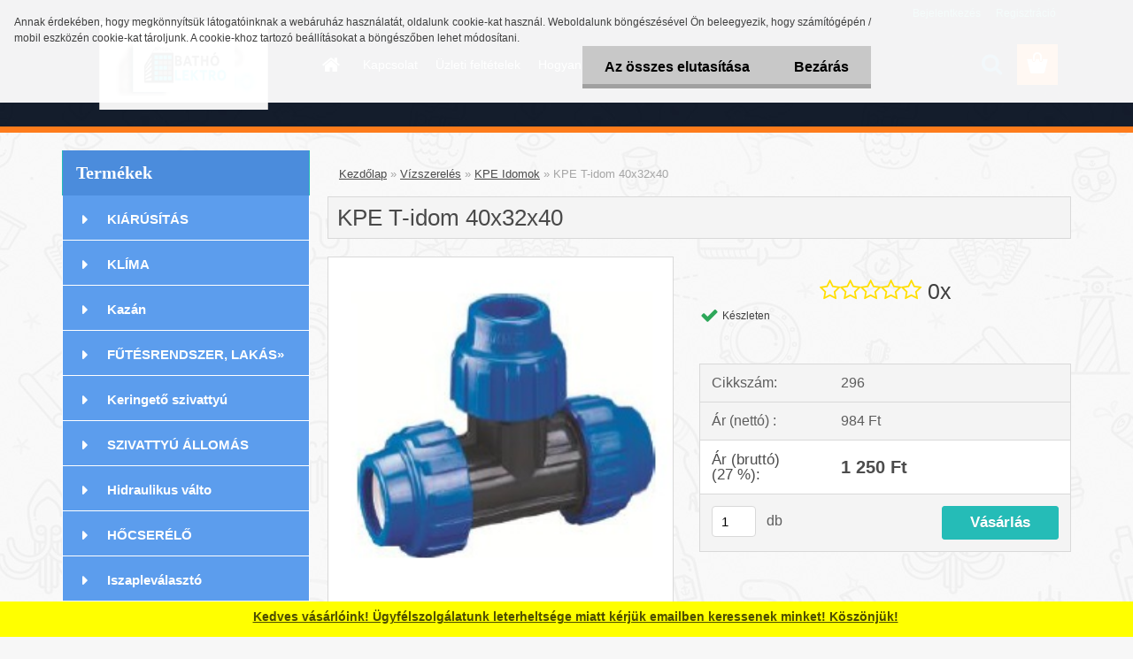

--- FILE ---
content_type: text/html; charset=utf-8
request_url: https://www.be-shop.eu/KPE-T-idom-40x32x40-d548.htm
body_size: 18022
content:

    <!DOCTYPE html>
    <html xmlns:og="http://ogp.me/ns#" xmlns:fb="http://www.facebook.com/2008/fbml" lang="hu" class="tmpl__3rs02">
      <head>
          <script>
              window.cookie_preferences = getCookieSettings('cookie_preferences');
              window.cookie_statistics = getCookieSettings('cookie_statistics');
              window.cookie_marketing = getCookieSettings('cookie_marketing');

              function getCookieSettings(cookie_name) {
                  if (document.cookie.length > 0)
                  {
                      cookie_start = document.cookie.indexOf(cookie_name + "=");
                      if (cookie_start != -1)
                      {
                          cookie_start = cookie_start + cookie_name.length + 1;
                          cookie_end = document.cookie.indexOf(";", cookie_start);
                          if (cookie_end == -1)
                          {
                              cookie_end = document.cookie.length;
                          }
                          return unescape(document.cookie.substring(cookie_start, cookie_end));
                      }
                  }
                  return false;
              }
          </script>
            <script>
      // Create BP element on the window
      window["bp"] = window["bp"] || function () {
        (window["bp"].q = window["bp"].q || []).push(arguments);
      };
      window["bp"].l = 1 * new Date();

      // Insert a script tag on the top of the head to load bp.js
      scriptElement = document.createElement("script");
      firstScript = document.getElementsByTagName("script")[0];
      scriptElement.async = true;
      scriptElement.src = 'https://pixel.barion.com/bp.js';
      firstScript.parentNode.insertBefore(scriptElement, firstScript);

      // Send init event
      bp('init', 'addBarionPixelId', 'BP-fzwUtweMtS-10');
    </script>

    <noscript>
      <img height="1" width="1" style="display:none" alt="Barion Pixel" src="https://pixel.barion.com/a.gif?ba_pixel_id='BP-fzwUtweMtS-10'&ev=contentView&noscript=1">
    </noscript>
            <title>Vízszerelés | KPE T-idom 40x32x40 | Batho Elektro Shop</title>
        <script type="text/javascript">var action_unavailable='action_unavailable';var id_language = 'hu';var id_country_code = 'HU';var language_code = 'hu-HU';var path_request = '/request.php';var type_request = 'POST';var cache_break = "2518"; var enable_console_debug = false; var enable_logging_errors = false;var administration_id_language = 'hu';var administration_id_country_code = 'HU';</script>          <script type="text/javascript" src="//ajax.googleapis.com/ajax/libs/jquery/1.8.3/jquery.min.js"></script>
          <script type="text/javascript" src="//code.jquery.com/ui/1.12.1/jquery-ui.min.js" ></script>
                  <script src="/wa_script/js/jquery.hoverIntent.minified.js?_=2025-01-22-11-52" type="text/javascript"></script>
        <script type="text/javascript" src="/admin/jscripts/jquery.qtip.min.js?_=2025-01-22-11-52"></script>
                  <script src="/wa_script/js/jquery.selectBoxIt.min.js?_=2025-01-22-11-52" type="text/javascript"></script>
                  <script src="/wa_script/js/bs_overlay.js?_=2025-01-22-11-52" type="text/javascript"></script>
        <script src="/wa_script/js/bs_design.js?_=2025-01-22-11-52" type="text/javascript"></script>
        <script src="/admin/jscripts/wa_translation.js?_=2025-01-22-11-52" type="text/javascript"></script>
        <link rel="stylesheet" type="text/css" href="/css/jquery.selectBoxIt.wa_script.css?_=2025-01-22-11-52" media="screen, projection">
        <link rel="stylesheet" type="text/css" href="/css/jquery.qtip.lupa.css?_=2025-01-22-11-52">
        
                  <script src="/wa_script/js/jquery.colorbox-min.js?_=2025-01-22-11-52" type="text/javascript"></script>
          <link rel="stylesheet" type="text/css" href="/css/colorbox.css?_=2025-01-22-11-52">
          <script type="text/javascript">
            jQuery(document).ready(function() {
              (function() {
                function createGalleries(rel) {
                  var regex = new RegExp(rel + "\\[(\\d+)]"),
                      m, group = "g_" + rel, groupN;
                  $("a[rel*=" + rel + "]").each(function() {
                    m = regex.exec(this.getAttribute("rel"));
                    if(m) {
                      groupN = group + m[1];
                    } else {
                      groupN = group;
                    }
                    $(this).colorbox({
                      rel: groupN,
                      slideshow:true,
                       maxWidth: "85%",
                       maxHeight: "85%",
                       returnFocus: false
                    });
                  });
                }
                createGalleries("lytebox");
                createGalleries("lyteshow");
              })();
            });</script>
          <script type="text/javascript">
      function init_products_hovers()
      {
        jQuery(".product").hoverIntent({
          over: function(){
            jQuery(this).find(".icons_width_hack").animate({width: "130px"}, 300, function(){});
          } ,
          out: function(){
            jQuery(this).find(".icons_width_hack").animate({width: "10px"}, 300, function(){});
          },
          interval: 40
        });
      }
      jQuery(document).ready(function(){

        jQuery(".param select, .sorting select").selectBoxIt();

        jQuery(".productFooter").click(function()
        {
          var $product_detail_link = jQuery(this).parent().find("a:first");

          if($product_detail_link.length && $product_detail_link.attr("href"))
          {
            window.location.href = $product_detail_link.attr("href");
          }
        });
        init_products_hovers();
        
        ebar_details_visibility = {};
        ebar_details_visibility["user"] = false;
        ebar_details_visibility["basket"] = false;

        ebar_details_timer = {};
        ebar_details_timer["user"] = setTimeout(function(){},100);
        ebar_details_timer["basket"] = setTimeout(function(){},100);

        function ebar_set_show($caller)
        {
          var $box_name = $($caller).attr("id").split("_")[0];

          ebar_details_visibility["user"] = false;
          ebar_details_visibility["basket"] = false;

          ebar_details_visibility[$box_name] = true;

          resolve_ebar_set_visibility("user");
          resolve_ebar_set_visibility("basket");
        }

        function ebar_set_hide($caller)
        {
          var $box_name = $($caller).attr("id").split("_")[0];

          ebar_details_visibility[$box_name] = false;

          clearTimeout(ebar_details_timer[$box_name]);
          ebar_details_timer[$box_name] = setTimeout(function(){resolve_ebar_set_visibility($box_name);},300);
        }

        function resolve_ebar_set_visibility($box_name)
        {
          if(   ebar_details_visibility[$box_name]
             && jQuery("#"+$box_name+"_detail").is(":hidden"))
          {
            jQuery("#"+$box_name+"_detail").slideDown(300);
          }
          else if(   !ebar_details_visibility[$box_name]
                  && jQuery("#"+$box_name+"_detail").not(":hidden"))
          {
            jQuery("#"+$box_name+"_detail").slideUp(0, function() {
              $(this).css({overflow: ""});
            });
          }
        }

        
        jQuery("#user_icon, #basket_icon").hoverIntent({
          over: function(){
            ebar_set_show(this);
            
          } ,
          out: function(){
            ebar_set_hide(this);
          },
          interval: 40
        });
        
        jQuery("#user_icon").click(function(e)
        {
          if(jQuery(e.target).attr("id") == "user_icon")
          {
            window.location.href = "https://www.be-shop.eu/be-shop/e-login/";
          }
        });

        jQuery("#basket_icon").click(function(e)
        {
          if(jQuery(e.target).attr("id") == "basket_icon")
          {
            window.location.href = "https://www.be-shop.eu/be-shop/e-basket/";
          }
        });
      
      });
    </script>        <meta http-equiv="Content-language" content="hu">
        <meta http-equiv="Content-Type" content="text/html; charset=utf-8">
        <meta name="language" content="Hungary">
        <meta name="keywords" content="fűtéstechnika, fűtéstechnikai alkatrészek, fűtéstechnikai anyagok, KPE T-idom, 40x32x40">
        <meta name="description" content="KPE T-idom 40x32x40">
        <meta name="revisit-after" content="1 Days">
        <meta name="distribution" content="global">
        <meta name="expires" content="never">
                  <meta name="expires" content="never">
                    <link rel="previewimage" href="https://www.be-shop.eu/fotky5407/fotos/_vyr_54824.jpg" />
                    <link rel="canonical" href="https://www.be-shop.eu/KPE-T-idom-40x32x40-d548.htm?tab=description"/>
          <meta property="og:image" content="http://www.be-shop.eu/fotky5407/fotos/_vyr_54824.jpg" />
<meta property="og:image:secure_url" content="https://www.be-shop.eu/fotky5407/fotos/_vyr_54824.jpg" />
<meta property="og:image:type" content="image/jpeg" />
<meta property="og:url" content="http://www.be-shop.eu/be-shop/eshop/18-1-Vizszereles/115-2-KPE-Idomok/5/548-KPE-T-idom-40x32x40" />
<meta property="og:title" content="KPE T-idom 40x32x40" />
<meta property="og:description" content="KPE T-idom 40x32x40" />
<meta property="og:type" content="product" />
<meta property="og:site_name" content="Batho Elektro Shop" />
            <meta name="robots" content="index, follow">
                    <link rel="stylesheet" type="text/css" href="/css/lang_dependent_css/lang_hu.css?_=2025-01-22-11-52" media="screen, projection">
                <link rel='stylesheet' type='text/css' href='/wa_script/js/styles.css?_=2025-01-22-11-52'>
        <script language='javascript' type='text/javascript' src='/wa_script/js/javascripts.js?_=2025-01-22-11-52'></script>
        <script language='javascript' type='text/javascript' src='/wa_script/js/check_tel.js?_=2025-01-22-11-52'></script>
          <script src="/assets/javascripts/buy_button.js?_=2025-01-22-11-52"></script>
            <script type="text/javascript" src="/wa_script/js/bs_user.js?_=2025-01-22-11-52"></script>
        <script type="text/javascript" src="/wa_script/js/bs_fce.js?_=2025-01-22-11-52"></script>
        <script type="text/javascript" src="/wa_script/js/bs_fixed_bar.js?_=2025-01-22-11-52"></script>
        <script type="text/javascript" src="/bohemiasoft/js/bs.js?_=2025-01-22-11-52"></script>
        <script src="/wa_script/js/jquery.number.min.js?_=2025-01-22-11-52" type="text/javascript"></script>
        <script type="text/javascript">
            BS.User.id = 5407;
            BS.User.domain = "be-shop";
            BS.User.is_responsive_layout = true;
            BS.User.max_search_query_length = 50;
            BS.User.max_autocomplete_words_count = 5;

            WA.Translation._autocompleter_ambiguous_query = ' A keresett szó túl gyakori. Kérjük, adjon meg több betűt vagy szót, vagy folytassa a keresést az űrlap elküldésével.';
            WA.Translation._autocompleter_no_results_found = ' Nincs találat a keresett kifejezésre.';
            WA.Translation._error = " Hiba";
            WA.Translation._success = " Siker";
            WA.Translation._warning = " Figyelem";
            WA.Translation._multiples_inc_notify = '<p class="multiples-warning"><strong>Rendelési mennyiség a #inc# többszöröse lehet.</strong><br><small> A rendelési mennyiséget ennek megfelelően növeltük meg.</small></p>';
            WA.Translation._shipping_change_selected = " Módosítás...";
            WA.Translation._shipping_deliver_to_address = "_shipping_deliver_to_address";

            BS.Design.template = {
              name: "3rs02",
              is_selected: function(name) {
                if(Array.isArray(name)) {
                  return name.indexOf(this.name) > -1;
                } else {
                  return name === this.name;
                }
              }
            };
            BS.Design.isLayout3 = true;
            BS.Design.templates = {
              TEMPLATE_ARGON: "argon",TEMPLATE_NEON: "neon",TEMPLATE_CARBON: "carbon",TEMPLATE_XENON: "xenon",TEMPLATE_AURUM: "aurum",TEMPLATE_CUPRUM: "cuprum",TEMPLATE_ERBIUM: "erbium",TEMPLATE_CADMIUM: "cadmium",TEMPLATE_BARIUM: "barium",TEMPLATE_CHROMIUM: "chromium",TEMPLATE_SILICIUM: "silicium",TEMPLATE_IRIDIUM: "iridium",TEMPLATE_INDIUM: "indium",TEMPLATE_OXYGEN: "oxygen",TEMPLATE_HELIUM: "helium",TEMPLATE_FLUOR: "fluor",TEMPLATE_FERRUM: "ferrum",TEMPLATE_TERBIUM: "terbium",TEMPLATE_URANIUM: "uranium",TEMPLATE_ZINCUM: "zincum",TEMPLATE_CERIUM: "cerium",TEMPLATE_KRYPTON: "krypton",TEMPLATE_THORIUM: "thorium",TEMPLATE_ETHERUM: "etherum",TEMPLATE_KRYPTONIT: "kryptonit",TEMPLATE_TITANIUM: "titanium",TEMPLATE_PLATINUM: "platinum"            };
        </script>
                  <script src="/js/progress_button/modernizr.custom.js"></script>
                      <link rel="stylesheet" type="text/css" href="/bower_components/owl.carousel/dist/assets/owl.carousel.min.css" />
            <link rel="stylesheet" type="text/css" href="/bower_components/owl.carousel/dist/assets/owl.theme.default.min.css" />
            <script src="/bower_components/owl.carousel/dist/owl.carousel.min.js"></script>
                    <link rel="stylesheet" type="text/css" href="//static.bohemiasoft.com/jave/style.css?_=2025-01-22-11-52" media="screen">
                    <link rel="stylesheet" type="text/css" href="/css/font-awesome.4.7.0.min.css" media="screen">
          <link rel="stylesheet" type="text/css" href="/sablony/nove/3rs02/3rs02blue/css/product_var3.css?_=2025-01-22-11-52" media="screen">
                    <link rel="stylesheet"
                type="text/css"
                id="tpl-editor-stylesheet"
                href="/sablony/nove/3rs02/3rs02blue/css/colors.css?_=2025-01-22-11-52"
                media="screen">

          <meta name="viewport" content="width=device-width, initial-scale=1.0">
          <link rel="stylesheet" 
                   type="text/css" 
                   href="https://static.bohemiasoft.com/custom-css/argon.css?_1764923345" 
                   media="screen"><style type="text/css">
               <!--#site_logo{
                  width: 275px;
                  height: 100px;
                  background-image: url('/fotky5407/design_setup/images/logo_received_328618461424834.jpeg?cache_time=1562949453');
                  background-repeat: no-repeat;
                  
                }html body .myheader { 
          
          border: black;
          background-repeat: repeat;
          background-position: 0px 0px;
          
        }#page_background{
                  
                  background-repeat: repeat;
                  background-position: 0px 0px;
                  background-color: transparent;
                }.bgLupa{
                  padding: 0;
                  border: none;
                }
      /***font nadpisu***/
      #left-box .title_left_eshop {
          color: #ffffff!important;
      }
      /***pozadi nadpisu***/
      #left-box .title_left_eshop {
          background-color: #4b8cdc!important;
      }
      /***font kategorie***/
      body #page .leftmenu2 ul li a {
                  color: #ffffff!important;
      }
      body #page .leftmenu ul li a {
                  color: #ffffff!important;
      }
      /***pozadi kategorie***/
      body #page .leftmenu2 ul li a {
                  background-color:#5c9ded!important;
      }
      body #page .leftmenu ul li a {
                  background-color:#5c9ded!important;
      }
      /***font kategorie - hover, active***/
      body #page .leftmenu2 ul li a:hover, body #page .leftmenu2 ul li.leftmenuAct a {
                  color:#ffffff !important;
      }
      body #page .leftmenu ul li a:hover, body #page .leftmenu ul li.leftmenuAct a {
                  color:#ffffff !important;
      }
      /***pozadi kategorie - hover, active***/
      body #page .leftmenu2 ul li a:hover, body #page .leftmenu2 ul li.leftmenuAct a {
                  background-color:#0ec1f7!important;
      }
      #left-box .leftmenu > ul > li:hover > a, html #page ul li.leftmenuAct a, #left-box ul li a:hover {
                  background-color:#0ec1f7!important;
      }
      /***before kategorie***/
      #left-box li a::before {
                  color: #ffffff!important; 
        } 
      /***before kategorie - hover, active***/
      .leftmenu li:hover a::before, .leftmenuAct a::before, .leftmenu2 li:hover a::before, .leftmenuAct a::before {
                  color: #ffffff!important; 
        }
      /***ramecek***/
      #left-box ul li a, #left-box .leftmenu > ul > li:hover > a, #left-box .leftmenuAct a, #left-box .leftmenu2 > ul > li:hover > a, #left-box .leftmenuAct a {
          border-color: #ffffff!important;
        }
      /***font podkategorie***/
      body #page .leftmenu2 ul ul li a {
                  color:#5c9ded!important;
        }
      body #page .leftmenu ul ul li a, body #page .leftmenu ul li.leftmenuAct ul li a {
            color:#5c9ded!important;
            border-color:#5c9ded!important;
        }
      /***pozadi podkategorie***/
      body #page .leftmenu2 ul ul li a {
                  background-color:#f8f8f8!important;
      }
      body #page .leftmenu ul ul li a, #left-box .leftmenu ul ul::after, #left-box .leftmenu ul ul, html #page ul ul li.leftmenuAct {
                  background-color:#f8f8f8!important;
      }
      /***font podkategorie - hover, active***/
      body #page .leftmenu2 ul ul li a:hover, body #page .leftmenu2 ul ul li.leftmenu2Act a{
                  color: #00fcf7 !important;
        }
      body #page .leftmenu ul ul li a:hover, body #page .leftmenu ul li.leftmenuAct ul li a:hover{
            color: #00fcf7 !important;
        }
      /***pozadi podkategorie - hover, active***/
      body #page .leftmenu2 ul ul li a:hover, body #page .leftmenu2 ul ul li.leftmenu2Act a{
                  background-color:#00ffeb!important;
        }
      body #page .leftmenu ul ul li a:hover, body #page .leftmenu ul ul li.leftmenuAct a{
                  border-color:#00ffeb!important;
        }
      /***before podkategorie***/
      html #left-box .leftmenu2 ul ul a::before{
                  color: #4b8cdc!important; 
        }
      html #left-box .leftmenu ul ul a::before{
                  color: #4b8cdc!important; 
      }
      /***before podkategorie - hover, active***/
      html #left-box .leftmenu2 ul ul li:hover a::before, html #left-box .leftmenu2 ul ul li.leftmenu2Act a::before{
                  color: #4b8cdc !important; 
        }
      html #left-box .leftmenu ul ul li:hover a::before, html #left-box .leftmenu ul ul li.leftmenuAct a::before{
                  color: #4b8cdc !important; 
        } /***font oddelovace***/
      body #page .leftmenu2 ul li.leftmenuCat, body #page .leftmenu2 ul li.leftmenuCat:hover {
                  color: #4b8cdc!important;
        }
      body #page .leftmenu ul li.leftmenuCat, body #page .leftmenu ul li.leftmenuCat:hover {
                  color: #4b8cdc!important;
        }/***pozadi oddelovace***/
      body #page .leftmenu2 ul li.leftmenuCat, body #page .leftmenu2 ul li.leftmenuCat:hover {
                  background-color:transparent!important;
        }
      body #page .leftmenu ul li.leftmenuCat, body #page .leftmenu ul li.leftmenuCat:hover {
                  background-color:transparent!important;
        }/***ramecek oddelovace***/
      .centerpage_params_filter_areas .ui-slider-range, .category-menu-sep-order-1, .category-menu-sep-order-2, .category-menu-sep-order-3, .category-menu-sep-order-4, .category-menu-sep-order-5, .category-menu-sep-order-6, .category-menu-sep-order-7, .category-menu-sep-order-8, .category-menu-sep-order-9, .category-menu-sep-order-10, .category-menu-sep-order-11, .category-menu-sep-order-12, .category-menu-sep-order-13, .category-menu-sep-order-14, .category-menu-sep-order-15, textarea:hover {
          border-color: #4b8cdc!important;
        }

 :root { 
 }
-->
                </style>          <link rel="stylesheet" type="text/css" href="/fotky5407/design_setup/css/user_defined.css?_=1670315698" media="screen, projection">
                    <script type="text/javascript" src="/admin/jscripts/wa_dialogs.js?_=2025-01-22-11-52"></script>
            <script>
      $(document).ready(function() {
        if (getCookie('show_cookie_message' + '_5407_hu') != 'no') {
          if($('#cookies-agreement').attr('data-location') === '0')
          {
            $('.cookies-wrapper').css("top", "0px");
          }
          else
          {
            $('.cookies-wrapper').css("bottom", "0px");
          }
          $('.cookies-wrapper').show();
        }

        $('#cookies-notify__close').click(function() {
          setCookie('show_cookie_message' + '_5407_hu', 'no');
          $('#cookies-agreement').slideUp();
          $("#masterpage").attr("style", "");
          setCookie('cookie_preferences', 'true');
          setCookie('cookie_statistics', 'true');
          setCookie('cookie_marketing', 'true');
          window.cookie_preferences = true;
          window.cookie_statistics = true;
          window.cookie_marketing = true;
          if(typeof gtag === 'function') {
              gtag('consent', 'update', {
                  'ad_storage': 'granted',
                  'analytics_storage': 'granted',
                  'ad_user_data': 'granted',
                  'ad_personalization': 'granted'
              });
          }
         return false;
        });

        $("#cookies-notify__disagree").click(function(){
            save_preferences();
        });

        $('#cookies-notify__preferences-button-close').click(function(){
            var cookies_notify_preferences = $("#cookies-notify-checkbox__preferences").is(':checked');
            var cookies_notify_statistics = $("#cookies-notify-checkbox__statistics").is(':checked');
            var cookies_notify_marketing = $("#cookies-notify-checkbox__marketing").is(':checked');
            save_preferences(cookies_notify_preferences, cookies_notify_statistics, cookies_notify_marketing);
        });

        function save_preferences(preferences = false, statistics = false, marketing = false)
        {
            setCookie('show_cookie_message' + '_5407_hu', 'no');
            $('#cookies-agreement').slideUp();
            $("#masterpage").attr("style", "");
            setCookie('cookie_preferences', preferences);
            setCookie('cookie_statistics', statistics);
            setCookie('cookie_marketing', marketing);
            window.cookie_preferences = preferences;
            window.cookie_statistics = statistics;
            window.cookie_marketing = marketing;
            if(marketing && typeof gtag === 'function')
            {
                gtag('consent', 'update', {
                    'ad_storage': 'granted'
                });
            }
            if(statistics && typeof gtag === 'function')
            {
                gtag('consent', 'update', {
                    'analytics_storage': 'granted',
                    'ad_user_data': 'granted',
                    'ad_personalization': 'granted',
                });
            }
            if(marketing === false && BS && BS.seznamIdentity) {
                BS.seznamIdentity.clearIdentity();
            }
        }

        /**
         * @param {String} cookie_name
         * @returns {String}
         */
        function getCookie(cookie_name) {
          if (document.cookie.length > 0)
          {
            cookie_start = document.cookie.indexOf(cookie_name + "=");
            if (cookie_start != -1)
            {
              cookie_start = cookie_start + cookie_name.length + 1;
              cookie_end = document.cookie.indexOf(";", cookie_start);
              if (cookie_end == -1)
              {
                cookie_end = document.cookie.length;
              }
              return unescape(document.cookie.substring(cookie_start, cookie_end));
            }
          }
          return "";
        }
        
        /**
         * @param {String} cookie_name
         * @param {String} value
         */
        function setCookie(cookie_name, value) {
          var time = new Date();
          time.setTime(time.getTime() + 365*24*60*60*1000); // + 1 rok
          var expires = "expires="+time.toUTCString();
          document.cookie = cookie_name + "=" + escape(value) + "; " + expires + "; path=/";
        }
      });
    </script>
    <script async src="https://www.googletagmanager.com/gtag/js?id=UA-85787190-1"></script><script>
window.dataLayer = window.dataLayer || [];
function gtag(){dataLayer.push(arguments);}
gtag('js', new Date());
gtag('config', 'UA-85787190-1', { debug_mode: true });
</script>        <script type="text/javascript" src="/wa_script/js/search_autocompleter.js?_=2025-01-22-11-52"></script>
                <link rel="stylesheet" type="text/css" href="/assets/vendor/magnific-popup/magnific-popup.css" />
      <script src="/assets/vendor/magnific-popup/jquery.magnific-popup.js"></script>
      <script type="text/javascript">
        BS.env = {
          decPoint: ",",
          basketFloatEnabled: false        };
      </script>
      <script type="text/javascript" src="/node_modules/select2/dist/js/select2.min.js"></script>
      <script type="text/javascript" src="/node_modules/maximize-select2-height/maximize-select2-height.min.js"></script>
      <script type="text/javascript">
        (function() {
          $.fn.select2.defaults.set("language", {
            noResults: function() {return " Nincs találat."},
            inputTooShort: function(o) {
              var n = o.minimum - o.input.length;
              return "_input_too_short".replace("#N#", n);
            }
          });
          $.fn.select2.defaults.set("width", "100%")
        })();

      </script>
      <link type="text/css" rel="stylesheet" href="/node_modules/select2/dist/css/select2.min.css" />
      <script type="text/javascript" src="/wa_script/js/countdown_timer.js?_=2025-01-22-11-52"></script>
      <script type="text/javascript" src="/wa_script/js/app.js?_=2025-01-22-11-52"></script>
      <script type="text/javascript" src="/node_modules/jquery-validation/dist/jquery.validate.min.js"></script>

      
          </head>
      <body class="lang-hu layout3 not-home page-product-detail page-product-548 basket-empty slider_available template-slider-disabled vat-payer-y alternative-currency-n" >
        <a name="topweb"></a>
            <div id="cookies-agreement" class="cookies-wrapper" data-location="0"
         >
      <div class="cookies-notify-background"></div>
      <div class="cookies-notify" style="display:block!important;">
        <div class="cookies-notify__bar">
          <div class="cookies-notify__bar1">
            <div class="cookies-notify__text"
                                 >
                Annak érdekében, hogy megkönnyítsük látogatóinknak a webáruház használatát, oldalunk cookie-kat használ. Weboldalunk böngészésével Ön beleegyezik, hogy számítógépén / mobil eszközén cookie-kat tároljunk. A cookie-khoz tartozó beállításokat a böngészőben lehet módosítani.            </div>
            <div class="cookies-notify__button">
                <a href="#" id="cookies-notify__disagree" class="secondary-btn"
                   style="color: #000000;
                           background-color: #c8c8c8;
                           opacity: 1"
                >Az összes elutasítása</a>
              <a href="#" id="cookies-notify__close"
                 style="color: #000000;
                        background-color: #c8c8c8;
                        opacity: 1"
                >Bezárás</a>
            </div>
          </div>
                    </div>
      </div>
    </div>
    
  <div id="responsive_layout_large"></div><div id="page">    <script type="text/javascript">
      var responsive_articlemenu_name = ' Menü';
      var responsive_eshopmenu_name = ' Termékek';
    </script>
        <link rel="stylesheet" type="text/css" href="/css/masterslider.css?_=2025-01-22-11-52" media="screen, projection">
    <script type="text/javascript" src="/js/masterslider.min.js"></script>
    <div class="myheader">
                <div class="navigate_bar">
            <div class="logo-wrapper">
            <a id="site_logo" href="//www.be-shop.eu" class="mylogo" aria-label="Logo"></a>
    </div>
                        <!--[if IE 6]>
    <style>
    #main-menu ul ul{visibility:visible;}
    </style>
    <![endif]-->

    
    <div id="topmenu"><!-- TOPMENU -->
            <div id="main-menu" class="">
                 <ul>
            <li class="eshop-menu-home">
              <a href="//www.be-shop.eu" class="top_parent_act" aria-label="Homepage">
                              </a>
            </li>
          </ul>
          
<ul><li class="eshop-menu-2 eshop-menu-order-1 eshop-menu-odd"><a href="/Kapcsolat-a2_0.htm"  class="top_parent">Kapcsolat</a>
</li></ul>
<ul><li class="eshop-menu-3 eshop-menu-order-2 eshop-menu-even"><a href="/Uzleti-feltetelek-a3_0.htm"  class="top_parent">Üzleti feltételek</a> <ul><!--[if lte IE 7]><table><tr><td><![endif]--> <li class="eshop-submenu-3"><a href="/Szallitasi-dijak-a3_3.htm" >Szállítási díjak</a></li><li class="eshop-submenu-2"><a href="/ASZF-a3_2.htm" >ÁSZF</a></li><li class="eshop-submenu-1"><a href="/Adatvedelem-a3_1.htm" >Adatvédelem</a></li> <!--[if lte IE 7]></td></tr></table><![endif]--></ul> 
</li></ul>
<ul><li class="eshop-menu-4 eshop-menu-order-3 eshop-menu-odd"><a href="/Hogyan-vasaroljunk-a4_0.htm"  class="top_parent">Hogyan vásároljunk</a>
</li></ul>
<ul><li class="eshop-menu-5 eshop-menu-order-4 eshop-menu-even"><a href="/Garancia-a5_0.htm"  class="top_parent">Garancia</a>
</li></ul>
<ul><li class="eshop-menu-6 eshop-menu-order-5 eshop-menu-odd"><a href="/Szallitas-a6_0.htm"  class="top_parent">Szállítás</a>
</li></ul>      </div>
    </div><!-- END TOPMENU -->
        <div id="search">
      <form name="search" id="searchForm" action="/search-engine.htm" method="GET" enctype="multipart/form-data">
        <label for="q" class="title_left2"> Hľadanie</label>
        <p>
          <input name="slovo" type="text" class="inputBox" id="q" placeholder=" Kereső kifejezés" maxlength="50">
          
          <input type="hidden" id="source_service" value="www.eshop-gyorsan.hu">
        </p>
        <div class="wrapper_search_submit">
          <input type="submit" class="search_submit" aria-label="search" name="search_submit" value="">
        </div>
        <div id="search_setup_area">
          <input id="hledatjak2" checked="checked" type="radio" name="hledatjak" value="2">
          <label for="hledatjak2">Termékek keresése</label>
          <br />
          <input id="hledatjak1"  type="radio" name="hledatjak" value="1">
          <label for="hledatjak1">Cikkek keresése</label>
                    <script type="text/javascript">
            function resolve_search_mode_visibility()
            {
              if (jQuery('form[name=search] input').is(':focus'))
              {
                if (jQuery('#search_setup_area').is(':hidden'))
                {
                  jQuery('#search_setup_area').slideDown(400);
                }
              }
              else
              {
                if (jQuery('#search_setup_area').not(':hidden'))
                {
                  jQuery('#search_setup_area').slideUp(400);
                }
              }
            }

            $('form[name=search] input').click(function() {
              this.focus();
            });

            jQuery('form[name=search] input')
                .focus(function() {
                  resolve_search_mode_visibility();
                })
                .blur(function() {
                  setTimeout(function() {
                    resolve_search_mode_visibility();
                  }, 1000);
                });

          </script>
                  </div>
      </form>
    </div>
          </div>
          </div>
    <div id="page_background">      <div class="hack-box"><!-- HACK MIN WIDTH FOR IE 5, 5.5, 6  -->
                  <div id="masterpage" ><!-- MASTER PAGE -->
              <div id="header">          </div><!-- END HEADER -->
          
  <div id="ebar" class="" >        <div id="ebar_set">
                <div id="user_icon">

                            <div id="user_detail">
                    <div id="user_arrow_tag"></div>
                    <div id="user_content_tag">
                        <div id="user_content_tag_bg">
                            <a href="/be-shop/e-login/"
                               class="elink user_login_text"
                               >
                               Bejelentkezés                            </a>
                            <a href="/be-shop/e-register/"
                               class="elink user-logout user_register_text"
                               >
                               Regisztráció                            </a>
                        </div>
                    </div>
                </div>
            
        </div>
        
                <div id="basket_icon" >
            <div id="basket_detail">
                <div id="basket_arrow_tag"></div>
                <div id="basket_content_tag">
                    <a id="quantity_tag" href="/be-shop/e-basket" rel="nofollow" class="elink"><span class="quantity_count">0</span></a>
                                    </div>
            </div>
        </div>
                <a id="basket_tag"
           href="be-shop/e-basket"
           rel="nofollow"
           class="elink">
            <span id="basket_tag_left">&nbsp;</span>
            <span id="basket_tag_right">
                0 db            </span>
        </a>
                </div></div>          <div id="aroundpage"><!-- AROUND PAGE -->
            
      <!-- LEFT BOX -->
      <div id="left-box">
              <div class="menu-typ-2" id="left_eshop">
                <p class="title_left_eshop">Termékek</p>
          
        <div id="inleft_eshop">
          <div class="leftmenu">
                <ul class="root-eshop-menu">
              <li class="leftmenuDef category-menu-21 category-menu-order-1 category-menu-odd">
          <a href="/KIARUSITAS-c21_0_1.htm">KIÁRÚSÍTÁS</a>        </li>

                <li class="leftmenuDef category-menu-34 category-menu-order-2 category-menu-even">
          <a href="/KLIMA-c34_0_1.htm">KLÍMA</a>        </li>

                <li class="leftmenuDef category-menu-35 category-menu-order-3 category-menu-odd">
          <a href="/Kazan-c35_0_1.htm">Kazán</a>        </li>

                <li class="sub leftmenuDef category-menu-1 category-menu-order-4 category-menu-even">
          <a href="/FuTESRENDSZER-LAKAS-c1_0_1.htm">FŰTÉSRENDSZER, LAKÁS&#187;      <!--[if IE 7]><!--></a><!--<![endif]-->
      <!--[if lte IE 6]><table><tr><td><![endif]-->
          <ul class="eshop-submenu level-2">
              <li class="leftmenuDef category-submenu-3 masonry_item">
          <a href="/Gazerzekelo-es-riaszto-c1_3_2.htm">Gázérzékelő és riasztó</a>        </li>

                <li class="leftmenuDef category-submenu-106 masonry_item">
          <a href="/Szelepek-c1_106_2.htm">Szelepek</a>        </li>

                <li class="leftmenuDef category-submenu-107 masonry_item">
          <a href="/Nyomascsokkento-c1_107_2.htm">Nyomáscsökkentő</a>        </li>

                <li class="leftmenuDef category-submenu-112 masonry_item">
          <a href="/Turboszett-c1_112_2.htm">Turbószett </a>        </li>

                <li class="leftmenuDef category-submenu-113 masonry_item">
          <a href="/OSZTOSZEKRENY-c1_113_2.htm">OSZTÓSZEKRÉNY</a>        </li>

                <li class="leftmenuDef category-submenu-114 masonry_item">
          <a href="/ICMA-radiator-szelep-c1_114_2.htm">ICMA radiátor szelep</a>        </li>

                <li class="leftmenuDef category-submenu-119 masonry_item">
          <a href="/PUFFERTARTALY-c1_119_2.htm">PUFFERTARTÁLY</a>        </li>

                <li class="leftmenuDef category-submenu-1 masonry_item">
          <a href="/TERMOSZTATOK-c1_1_2.htm">TERMOSZTÁTOK</a>        </li>

                <li class="leftmenuDef category-submenu-84 masonry_item">
          <a href="/Torolkozosz-radiator-tartozek-c1_84_2.htm">Törölközősz. radiátor tartozék</a>        </li>

                <li class="leftmenuDef category-submenu-89 masonry_item">
          <a href="/FuToPATRONOK-c1_89_2.htm">FŰTŐPATRONOK</a>        </li>

                <li class="leftmenuDef category-submenu-101 masonry_item">
          <a href="/Kazanvedo-szelep-c1_101_2.htm">Kazánvédő szelep</a>        </li>

                <li class="leftmenuDef category-submenu-86 masonry_item">
          <a href="/Osztok-es-tartozekai-c1_86_2.htm">Osztók és tartozékai</a>        </li>

                <li class="leftmenuDef category-submenu-87 masonry_item">
          <a href="/Padlofutes-modul-c1_87_2.htm">Padlófűtés modul</a>        </li>

                <li class="leftmenuDef category-submenu-102 masonry_item">
          <a href="/Szigetelt-Csovek-c1_102_2.htm">Szigetelt Csövek</a>        </li>

                <li class="leftmenuDef category-submenu-88 masonry_item">
          <a href="/MOROS-Keveroszelepek-c1_88_2.htm">MOROS / Keverőszelepek</a>        </li>

                <li class="leftmenuDef category-submenu-100 masonry_item">
          <a href="/Vizszurok-c1_100_2.htm">Vízszűrők</a>        </li>

                <li class="leftmenuDef category-submenu-108 masonry_item">
          <a href="/GOLYOSCSAPOK-c1_108_2.htm">GOLYÓSCSAPOK</a>        </li>

            </ul>
      <style>
        #left-box .remove_point a::before
        {
          display: none;
        }
      </style>
          <!--[if lte IE 6]></td></tr></table></a><![endif]-->
      </a>        </li>

                <li class="leftmenuDef category-menu-22 category-menu-order-5 category-menu-odd">
          <a href="/Keringeto-szivattyu-c22_0_1.htm">Keringető szivattyú</a>        </li>

                <li class="leftmenuDef category-menu-30 category-menu-order-6 category-menu-even">
          <a href="/SZIVATTYU-ALLOMAS-c30_0_1.htm">SZIVATTYÚ ÁLLOMÁS</a>        </li>

                <li class="leftmenuDef category-menu-17 category-menu-order-7 category-menu-odd">
          <a href="/Hidraulikus-valto-c17_0_1.htm">Hidraulikus válto</a>        </li>

                <li class="leftmenuDef category-menu-26 category-menu-order-8 category-menu-even">
          <a href="/HoCSERELo-c26_0_1.htm">HŐCSERÉLŐ</a>        </li>

                <li class="leftmenuDef category-menu-16 category-menu-order-9 category-menu-odd">
          <a href="/Iszaplevalaszto-c16_0_1.htm">Iszapleválasztó</a>        </li>

                <li class="leftmenuDef category-menu-23 category-menu-order-10 category-menu-even">
          <a href="/Eurokonuszos-csatlakozo-c23_0_1.htm">Eurokónuszos csatlakozó</a>        </li>

                <li class="sub leftmenuDef category-menu-24 category-menu-order-11 category-menu-odd">
          <a href="/KTM-Kulcsos-idomok-c24_0_1.htm">KTM Kulcsos idomok&#187;      <!--[if IE 7]><!--></a><!--<![endif]-->
      <!--[if lte IE 6]><table><tr><td><![endif]-->
          <ul class="eshop-submenu level-2">
              <li class="leftmenuDef category-submenu-126 masonry_item">
          <a href="/KTM-csatlakozo-16mm-c24_126_2.htm">KTM csatlakozó 16mm</a>        </li>

                <li class="leftmenuDef category-submenu-130 masonry_item">
          <a href="/KTM-csatlakozo-18mm-c24_130_2.htm">KTM csatlakozó 18mm</a>        </li>

                <li class="leftmenuDef category-submenu-127 masonry_item">
          <a href="/KTM-csatlakozo-20mm-c24_127_2.htm">KTM csatlakozó 20mm</a>        </li>

                <li class="leftmenuDef category-submenu-128 masonry_item">
          <a href="/KTM-csatlakozo-26mm-c24_128_2.htm">KTM csatlakozó 26mm</a>        </li>

                <li class="leftmenuDef category-submenu-129 masonry_item">
          <a href="/KTM-csatlakozo-32mm-c24_129_2.htm">KTM csatlakozó 32mm</a>        </li>

                <li class="leftmenuDef category-submenu-131 masonry_item">
          <a href="/KTM-T-Idom-c24_131_2.htm">KTM  T - Idom</a>        </li>

            </ul>
      <style>
        #left-box .remove_point a::before
        {
          display: none;
        }
      </style>
          <!--[if lte IE 6]></td></tr></table></a><![endif]-->
      </a>        </li>

                <li class="sub leftmenuDef category-menu-25 category-menu-order-12 category-menu-even">
          <a href="/Hoffer-Press-TH-s-Idomok-c25_0_1.htm">Hoffer Press TH-s Idomok&#187;      <!--[if IE 7]><!--></a><!--<![endif]-->
      <!--[if lte IE 6]><table><tr><td><![endif]-->
          <ul class="eshop-submenu level-2">
              <li class="leftmenuDef category-submenu-122 masonry_item">
          <a href="/Hoffer-Press-Idom-16mm-c25_122_2.htm">Hoffer Press Idom 16mm</a>        </li>

                <li class="leftmenuDef category-submenu-123 masonry_item">
          <a href="/Hoffer-Press-Idom-20mm-c25_123_2.htm">Hoffer Press Idom 20mm</a>        </li>

                <li class="leftmenuDef category-submenu-124 masonry_item">
          <a href="/Hoffer-Press-Idom-26mm-c25_124_2.htm">Hoffer Press Idom 26mm</a>        </li>

                <li class="leftmenuDef category-submenu-125 masonry_item">
          <a href="/Hoffer-Press-T-Idom-c25_125_2.htm">Hoffer Press T- Idom </a>        </li>

            </ul>
      <style>
        #left-box .remove_point a::before
        {
          display: none;
        }
      </style>
          <!--[if lte IE 6]></td></tr></table></a><![endif]-->
      </a>        </li>

                <li class="leftmenuDef category-menu-27 category-menu-order-13 category-menu-odd">
          <a href="/Pex-Al-Pex-5-retegu-cso-c27_0_1.htm">Pex-Al-Pex 5 rétegű cső</a>        </li>

                <li class="leftmenuDef category-menu-28 category-menu-order-14 category-menu-even">
          <a href="/Aramlasmeros-Oszto-c28_0_1.htm">Áramlásmérős Osztó</a>        </li>

                <li class="leftmenuDef category-menu-29 category-menu-order-15 category-menu-odd">
          <a href="/BRH-OSZTO-GYUJTo-Rozsdamentes-c29_0_1.htm">BRH OSZTÓ-GYÜJTŐ Rozsdamentes</a>        </li>

                <li class="leftmenuDef category-menu-19 category-menu-order-16 category-menu-even">
          <a href="/Homero-nyomasmero-orak-c19_0_1.htm">Hőmérő, nyomásmérő órák</a>        </li>

                <li class="leftmenuDef category-menu-14 category-menu-order-17 category-menu-odd">
          <a href="/Wc-ulokek-zsanerok-c14_0_1.htm">Wc ülőkék,zsanérok</a>        </li>

                <li class="sub leftmenuDef category-menu-18 category-menu-order-18 category-menu-even selected-category">
          <a href="/Vizszereles-c18_0_1.htm">Vízszerelés&#187;      <!--[if IE 7]><!--></a><!--<![endif]-->
      <!--[if lte IE 6]><table><tr><td><![endif]-->
          <ul class="eshop-submenu level-2">
              <li class="leftmenuDef category-submenu-103 masonry_item">
          <a href="/Vizszerelesi-Anyagok-c18_103_2.htm">Vízszerelési Anyagok</a>        </li>

                <li class="leftmenuDef category-submenu-104 masonry_item">
          <a href="/Vizszerelesi-Szerszamok-c18_104_2.htm">Vízszerelési Szerszámok</a>        </li>

                <li class="leftmenuDef category-submenu-115 selected-category masonry_item">
          <a href="/KPE-Idomok-c18_115_2.htm">KPE Idomok</a>        </li>

                <li class="leftmenuDef category-submenu-116 masonry_item">
          <a href="/Visszacsapo-Labszelep-c18_116_2.htm">Visszacsapó / Lábszelep</a>        </li>

                <li class="leftmenuDef category-submenu-117 masonry_item">
          <a href="/Menetes-rez-idomok-c18_117_2.htm">Menetes réz idomok</a>        </li>

            </ul>
      <style>
        #left-box .remove_point a::before
        {
          display: none;
        }
      </style>
          <!--[if lte IE 6]></td></tr></table></a><![endif]-->
      </a>        </li>

                <li class="sub leftmenuDef category-menu-5 category-menu-order-19 category-menu-odd">
          <a href="/Bojler-alkatresz-c5_0_1.htm">Bojler alkatrész&#187;      <!--[if IE 7]><!--></a><!--<![endif]-->
      <!--[if lte IE 6]><table><tr><td><![endif]-->
          <ul class="eshop-submenu level-2">
              <li class="sub leftmenuDef category-submenu-36 masonry_item">
          <a href="/Hajdu-c5_36_2.htm">Hajdú&#187;      <!--[if IE 7]><!--></a><!--<![endif]-->
      <!--[if lte IE 6]><table><tr><td><![endif]-->
          <ul class="eshop-submenu level-3">
              <li class="leftmenuDef category-submenu-39">
          <a href="/Alaplap-c5_39_3.htm">Alaplap</a>        </li>

                <li class="leftmenuDef category-submenu-38">
          <a href="/Anod-c5_38_3.htm">Anód</a>        </li>

                <li class="leftmenuDef category-submenu-83">
          <a href="/Egyeb-alkatreszek-c5_83_3.htm">Egyéb alkatrészek</a>        </li>

                <li class="leftmenuDef category-submenu-82">
          <a href="/Futobetet-c5_82_3.htm">Fűtőbetét</a>        </li>

                <li class="leftmenuDef category-submenu-41">
          <a href="/Hofokszabalyozo-hokorlatozo-c5_41_3.htm">Hőfokszabályozó, hőkorlátozó</a>        </li>

                <li class="leftmenuDef category-submenu-43">
          <a href="/Tomites-c5_43_3.htm">Tömítés</a>        </li>

            </ul>
      <style>
        #left-box .remove_point a::before
        {
          display: none;
        }
      </style>
          <!--[if lte IE 6]></td></tr></table></a><![endif]-->
      </a>        </li>

                <li class="sub leftmenuDef category-submenu-37 masonry_item">
          <a href="/Kulfoldi-c5_37_2.htm">Külföldi&#187;      <!--[if IE 7]><!--></a><!--<![endif]-->
      <!--[if lte IE 6]><table><tr><td><![endif]-->
          <ul class="eshop-submenu level-3">
              <li class="leftmenuDef category-submenu-44">
          <a href="/Alaplap-c5_44_3.htm">Alaplap</a>        </li>

                <li class="leftmenuDef category-submenu-45">
          <a href="/Anod-c5_45_3.htm">Anód</a>        </li>

                <li class="leftmenuDef category-submenu-49">
          <a href="/Biztonsagi-szelep-c5_49_3.htm">Biztonsági szelep</a>        </li>

                <li class="leftmenuDef category-submenu-46">
          <a href="/Futobetet-c5_46_3.htm">Fűtőbetét</a>        </li>

                <li class="leftmenuDef category-submenu-47">
          <a href="/Hofokszabalyozo-hokorlatozo-c5_47_3.htm">Hőfokszabályozó, hőkorlátozó</a>        </li>

                <li class="leftmenuDef category-submenu-50">
          <a href="/Tomites-c5_50_3.htm">Tömítés</a>        </li>

            </ul>
      <style>
        #left-box .remove_point a::before
        {
          display: none;
        }
      </style>
          <!--[if lte IE 6]></td></tr></table></a><![endif]-->
      </a>        </li>

            </ul>
      <style>
        #left-box .remove_point a::before
        {
          display: none;
        }
      </style>
          <!--[if lte IE 6]></td></tr></table></a><![endif]-->
      </a>        </li>

                <li class="sub leftmenuDef category-menu-15 category-menu-order-20 category-menu-even">
          <a href="/Haztartasi-gep-alkatreszek-c15_0_1.htm">Háztartási gép alkatrészek&#187;      <!--[if IE 7]><!--></a><!--<![endif]-->
      <!--[if lte IE 6]><table><tr><td><![endif]-->
          <ul class="eshop-submenu level-2">
              <li class="sub leftmenuDef category-submenu-93 masonry_item">
          <a href="/Mosogep-c15_93_2.htm">Mosógép&#187;      <!--[if IE 7]><!--></a><!--<![endif]-->
      <!--[if lte IE 6]><table><tr><td><![endif]-->
          <ul class="eshop-submenu level-3">
              <li class="leftmenuDef category-submenu-96">
          <a href="/Urito-szivattyu-c15_96_3.htm">Ürítő szivattyú</a>        </li>

                <li class="leftmenuDef category-submenu-97">
          <a href="/Futobetet-c15_97_3.htm">Fűtőbetét</a>        </li>

                <li class="leftmenuDef category-submenu-105">
          <a href="/Egyeb-alkatresz-c15_105_3.htm">Egyéb alkatrész</a>        </li>

                <li class="leftmenuDef category-submenu-121">
          <a href="/Bordasszij-c15_121_3.htm">Bordásszíj</a>        </li>

            </ul>
      <style>
        #left-box .remove_point a::before
        {
          display: none;
        }
      </style>
          <!--[if lte IE 6]></td></tr></table></a><![endif]-->
      </a>        </li>

                <li class="leftmenuDef category-submenu-94 masonry_item">
          <a href="/Mosogatogep-c15_94_2.htm">Mosogatógép</a>        </li>

                <li class="leftmenuDef category-submenu-95 masonry_item">
          <a href="/Tuzhely-c15_95_2.htm">Tűzhely</a>        </li>

                <li class="leftmenuDef category-submenu-98 masonry_item">
          <a href="/Takaritogep-porszivo-motorok-c15_98_2.htm">Takarítógép, porszívó motorok</a>        </li>

                <li class="leftmenuDef category-submenu-110 masonry_item">
          <a href="/Kavegep-Italautomat-szivattyu-c15_110_2.htm">Kávégép, Italautomat szivattyu</a>        </li>

                <li class="leftmenuDef category-submenu-120 masonry_item">
          <a href="/Szaritogep-c15_120_2.htm">Szárítógép</a>        </li>

            </ul>
      <style>
        #left-box .remove_point a::before
        {
          display: none;
        }
      </style>
          <!--[if lte IE 6]></td></tr></table></a><![endif]-->
      </a>        </li>

                <li class="sub leftmenuDef category-menu-11 category-menu-order-21 category-menu-odd">
          <a href="/Funyiro-alaktresz-c11_0_1.htm">Fűnyíró alaktrész&#187;      <!--[if IE 7]><!--></a><!--<![endif]-->
      <!--[if lte IE 6]><table><tr><td><![endif]-->
          <ul class="eshop-submenu level-2">
              <li class="leftmenuDef category-submenu-73 masonry_item">
          <a href="/Beranto-c11_73_2.htm">Berántó</a>        </li>

                <li class="leftmenuDef category-submenu-68 masonry_item">
          <a href="/Kapcsolo-c11_68_2.htm">Kapcsoló</a>        </li>

                <li class="leftmenuDef category-submenu-69 masonry_item">
          <a href="/Kerek-c11_69_2.htm">Kerék</a>        </li>

                <li class="leftmenuDef category-submenu-71 masonry_item">
          <a href="/Kes-c11_71_2.htm">Kés</a>        </li>

                <li class="leftmenuDef category-submenu-70 masonry_item">
          <a href="/Kestarto-c11_70_2.htm">Késtartó</a>        </li>

            </ul>
      <style>
        #left-box .remove_point a::before
        {
          display: none;
        }
      </style>
          <!--[if lte IE 6]></td></tr></table></a><![endif]-->
      </a>        </li>

                <li class="sub leftmenuDef category-menu-8 category-menu-order-22 category-menu-even">
          <a href="/Kondenzator-c8_0_1.htm">Kondenzátor&#187;      <!--[if IE 7]><!--></a><!--<![endif]-->
      <!--[if lte IE 6]><table><tr><td><![endif]-->
          <ul class="eshop-submenu level-2">
              <li class="leftmenuDef category-submenu-55 masonry_item">
          <a href="/Indito-kondenzator-c8_55_2.htm">Indító kondenzátor</a>        </li>

                <li class="leftmenuDef category-submenu-90 masonry_item">
          <a href="/Uzemi-kondenzator-sarus-c8_90_2.htm">Üzemi kondenzátor sarus</a>        </li>

                <li class="leftmenuDef category-submenu-56 masonry_item">
          <a href="/Uzemi-vezetekes-c8_56_2.htm">Üzemi vezetékes</a>        </li>

            </ul>
      <style>
        #left-box .remove_point a::before
        {
          display: none;
        }
      </style>
          <!--[if lte IE 6]></td></tr></table></a><![endif]-->
      </a>        </li>

                <li class="sub leftmenuDef category-menu-7 category-menu-order-23 category-menu-odd">
          <a href="/Szerszamgep-alaktresz-c7_0_1.htm">Szerszámgép alaktrész&#187;      <!--[if IE 7]><!--></a><!--<![endif]-->
      <!--[if lte IE 6]><table><tr><td><![endif]-->
          <ul class="eshop-submenu level-2">
              <li class="leftmenuDef category-submenu-52 masonry_item">
          <a href="/Kapcsolo-c7_52_2.htm">Kapcsoló</a>        </li>

                <li class="leftmenuDef category-submenu-53 masonry_item">
          <a href="/Kabel-c7_53_2.htm">Kábel</a>        </li>

                <li class="leftmenuDef category-submenu-54 masonry_item">
          <a href="/Szenkefe-c7_54_2.htm">Szénkefe</a>        </li>

                <li class="leftmenuDef category-submenu-99 masonry_item">
          <a href="/Egyeb-szerszamgep-alkatresz-c7_99_2.htm">Egyéb szerszámgép alkatrész</a>        </li>

                <li class="leftmenuDef category-submenu-111 masonry_item">
          <a href="/Bronzkefe-c7_111_2.htm">Bronzkefe</a>        </li>

                <li class="leftmenuDef category-submenu-132 masonry_item">
          <a href="/Vagokorong-c7_132_2.htm">Vágókorong</a>        </li>

            </ul>
      <style>
        #left-box .remove_point a::before
        {
          display: none;
        }
      </style>
          <!--[if lte IE 6]></td></tr></table></a><![endif]-->
      </a>        </li>

                <li class="leftmenuDef category-menu-20 category-menu-order-24 category-menu-even">
          <a href="/Szivattyu-c20_0_1.htm">Szivattyú</a>        </li>

                <li class="sub leftmenuDef category-menu-2 category-menu-order-25 category-menu-odd">
          <a href="/Szivattyu-alkatresz-tartozek-c2_0_1.htm">Szivattyú alkatrész, tartozék&#187;      <!--[if IE 7]><!--></a><!--<![endif]-->
      <!--[if lte IE 6]><table><tr><td><![endif]-->
          <ul class="eshop-submenu level-2">
              <li class="leftmenuDef category-submenu-5 masonry_item">
          <a href="/Press-Controll-c2_5_2.htm">Press Controll</a>        </li>

                <li class="leftmenuDef category-submenu-6 masonry_item">
          <a href="/Tengely-tomites-c2_6_2.htm">Tengely tömítés</a>        </li>

                <li class="leftmenuDef category-submenu-4 masonry_item">
          <a href="/Nyomaskapcsolo-c2_4_2.htm">Nyomáskapcsoló</a>        </li>

                <li class="leftmenuDef category-submenu-7 masonry_item">
          <a href="/Egyeb-alkatresz-c2_7_2.htm">Egyéb alkatrész</a>        </li>

            </ul>
      <style>
        #left-box .remove_point a::before
        {
          display: none;
        }
      </style>
          <!--[if lte IE 6]></td></tr></table></a><![endif]-->
      </a>        </li>

                <li class="leftmenuDef category-menu-31 category-menu-order-26 category-menu-even">
          <a href="/CSAPAGY-c31_0_1.htm">CSAPÁGY</a>        </li>

                <li class="leftmenuDef category-menu-32 category-menu-order-27 category-menu-odd">
          <a href="/Villanymotor-alkatresz-c32_0_1.htm">Villanymotor alkatrész</a>        </li>

                <li class="leftmenuDef category-menu-33 category-menu-order-28 category-menu-even">
          <a href="/SZODASBALLON-HuTo-c33_0_1.htm">SZÓDÁSBALLON HŰTŐ</a>        </li>

            </ul>
      <style>
        #left-box .remove_point a::before
        {
          display: none;
        }
      </style>
              </div>
        </div>

        
        <div id="footleft1">
                  </div>

            </div>
          <div id="left3">
      <div id="inleft3_top"></div>
      <div id="inleft3">
        <pre><a class="external free" href="https://www.barion.com/hu/" rel="nofollow"></a></pre>              </div>
      <div id="inleft3_foot"></div>
    </div>
          </div><!-- END LEFT BOX -->
            <div id="right-box"><!-- RIGHT BOX2 -->
              </div><!-- END RIGHT BOX -->
      

            <hr class="hide">
                        <div id="centerpage2"><!-- CENTER PAGE -->
              <div id="incenterpage2"><!-- in the center -->
                <script type="text/javascript">
  var product_information = {
    id: '548',
    name: 'KPE T-idom 40x32x40',
    brand: '',
    price: '1250',
    category: 'KPE Idomok',
    is_variant: false,
    variant_id: 0  };
</script>
        <div id="fb-root"></div>
    <script>(function(d, s, id) {
            var js, fjs = d.getElementsByTagName(s)[0];
            if (d.getElementById(id)) return;
            js = d.createElement(s); js.id = id;
            js.src = "//connect.facebook.net/ hu_HU/all.js#xfbml=1&appId=";
            fjs.parentNode.insertBefore(js, fjs);
        }(document, 'script', 'facebook-jssdk'));</script>
      <script type="application/ld+json">
      {
        "@context": "http://schema.org",
        "@type": "Product",
                "name": "KPE T-idom 40x32x40",
        "description": "",
                "image": "https://www.be-shop.eu/fotky5407/fotos/_vyr_54824.jpg",
                "gtin13": "",
        "mpn": "",
        "sku": "296",
        "brand": "",

        "offers": {
            "@type": "Offer",
            "availability": "https://schema.org/InStock",
            "price": "1250",
"priceCurrency": "HUF",
"priceValidUntil": "2036-01-24",
            "url": "https://www.be-shop.eu/KPE-T-idom-40x32x40-d548.htm"
        }
      }
</script>
              <script type="application/ld+json">
{
    "@context": "http://schema.org",
    "@type": "BreadcrumbList",
    "itemListElement": [
    {
        "@type": "ListItem",
        "position": 1,
        "item": {
            "@id": "https://www.be-shop.eu",
            "name": "Home"
            }
    },     {
        "@type": "ListItem",
        "position": 2,
        "item": {
            "@id": "https://www.be-shop.eu/Vizszereles-c18_0_1.htm",
            "name": "Vízszerelés"
        }
        },
     {
        "@type": "ListItem",
        "position": 3,
        "item": {
            "@id": "https://www.be-shop.eu/KPE-Idomok-c18_115_2.htm",
            "name": "KPE Idomok"
        }
        },
    {
        "@type": "ListItem",
        "position": 4,
        "item": {
            "@id": "https://www.be-shop.eu/KPE-T-idom-40x32x40-d548.htm",
            "name": "KPE T-idom 40x32x40"
    }
    }
]}
</script>
          <script type="text/javascript" src="/wa_script/js/bs_variants.js?date=2462013"></script>
  <script type="text/javascript" src="/wa_script/js/rating_system.js"></script>
  <script type="text/javascript">
    <!--
    $(document).ready(function () {
      BS.Variants.register_events();
      BS.Variants.id_product = 548;
    });

    function ShowImage2(name, width, height, domen) {
      window.open("/wa_script/image2.php?soub=" + name + "&domena=" + domen, "", "toolbar=no,scrollbars=yes,location=no,status=no,width=" + width + ",height=" + height + ",resizable=1,screenX=20,screenY=20");
    }
    ;
    // --></script>
  <script type="text/javascript">
    <!--
    function Kontrola() {
      if (document.theForm.autor.value == "") {
        document.theForm.autor.focus();
        BS.ui.popMessage.alert("Adja meg a nevét!");
        return false;
      }
      if (document.theForm.email.value == "") {
        document.theForm.email.focus();
        BS.ui.popMessage.alert("Adja meg az e-mail címét!");
        return false;
      }
      if (document.theForm.titulek.value == "") {
        document.theForm.titulek.focus();
        BS.ui.popMessage.alert("Adjon címet a hozzászólásnak!");
        return false;
      }
      if (document.theForm.prispevek.value == "") {
        document.theForm.prispevek.focus();
        BS.ui.popMessage.alert("Írja meg a hozzászólás szövegét!");
        return false;
      }
      if (document.theForm.captcha.value == "") {
        document.theForm.captcha.focus();
        BS.ui.popMessage.alert("Írja be a biztonsági kódot");
        return false;
      }
      if (jQuery("#captcha_image").length > 0 && jQuery("#captcha_input").val() == "") {
        jQuery("#captcha_input").focus();
        BS.ui.popMessage.alert("Írja be a captcha szövegét!");
        return false;
      }

      }

      -->
    </script>
          <script type="text/javascript" src="/wa_script/js/detail.js?date=2022-06-01"></script>
          <script type="text/javascript">
      product_price = "1250";
    product_price_non_ceil =   "1250.000";
    currency = "Ft";
    currency_position = "1";
    tax_subscriber = "a";
    ceny_jak = "0";
    desetiny = "0";
    dph = "27";
    currency_second = "";
    currency_second_rate = "0";
    lang = "";    </script>
          <script>
          related_click = false;
          $(document).ready(function () {
              $(".buy_btn").on("click", function(){
                    related_click = true;
              });

              $("#buy_btn, #buy_prg").on("click", function () {
                  var variant_selected_reload = false;
                  var url = window.location.href;
                  if (url.indexOf('?variant=not_selected') > -1)
                  {
                      url = window.location.href;
                  }
                  else
                  {
                      url = window.location.href + "?variant=not_selected";
                  }
                  if ($("#1SelectBoxIt").length !== undefined)
                  {
                      var x = $("#1SelectBoxIt").attr("aria-activedescendant");
                      if (x == 0)
                      {
                          variant_selected_reload = true;
                          document.cookie = "variantOne=unselected;path=/";
                      }
                      else
                      {
                          var id_ciselnik = $("#1SelectBoxItOptions #" + x).attr("data-val");
                          document.cookie = "variantOne=" + id_ciselnik + ";path=/";
                      }
                  }
                  else if ($("#1SelectBoxItText").length !== undefined)
                  {
                      var x = $("#1SelectBoxItText").attr("data-val");
                      if (x == 0)
                      {
                          variant_selected_reload = true;
                          document.cookie = "variantOne=unselected;path=/";
                      }
                      else
                      {
                          var id_ciselnik = $("#1SelectBoxItOptions #" + x).attr("data-val");
                          document.cookie = "variantOne=" + id_ciselnik + ";path=/";
                      }
                  }
                  if ($("#2SelectBoxIt").length !== undefined)
                  {
                      var x = $("#2SelectBoxIt").attr("aria-activedescendant");
                      if (x == 0)
                      {
                          variant_selected_reload = true;
                          document.cookie = "variantTwo=unselected;path=/";
                      }
                      else
                      {
                          var id_ciselnik = $("#2SelectBoxItOptions #" + x).attr("data-val");
                          document.cookie = "variantTwo=" + id_ciselnik + ";path=/";
                      }
                  }
                  else if ($("#2SelectBoxItText").length !== undefined)
                  {
                      var x = $("#2SelectBoxItText").attr("data-val");
                      if (x == 0)
                      {
                          variant_selected_reload = true;
                          document.cookie = "variantTwo=unselected;path=/";
                      }
                      else
                      {
                          var id_ciselnik = $("#2SelectBoxItOptions #" + x).attr("data-val");
                          document.cookie = "variantTwo=" + id_ciselnik + ";path=/";
                      }
                  }
                  if ($("#3SelectBoxIt").length !== undefined)
                  {
                      var x = $("#3SelectBoxIt").attr("aria-activedescendant");
                      if (x == 0)
                      {
                          variant_selected_reload = true;
                          document.cookie = "variantThree=unselected;path=/";
                      }
                      else
                      {
                          var id_ciselnik = $("#3SelectBoxItOptions #" + x).attr("data-val");
                          document.cookie = "variantThree=" + id_ciselnik + ";path=/";
                      }
                  }
                  else if ($("#3SelectBoxItText").length !== undefined)
                  {
                      var x = $("#3SelectBoxItText").attr("data-val");
                      if (x == 0)
                      {
                          variant_selected_reload = true;
                          document.cookie = "variantThree=unselected;path=/";
                      }
                      else
                      {
                          var id_ciselnik = $("#3SelectBoxItOptions #" + x).attr("data-val");
                          document.cookie = "variantThree=" + id_ciselnik + ";path=/";
                      }
                  }
                  if(variant_selected_reload == true)
                  {
                      jQuery("input[name=variant_selected]").remove();
                      window.location.replace(url);
                      return false;
                  }
              });
          });
      </script>
          <div id="wherei"><!-- wherei -->
            <p>
        <a href="/">Kezdőlap</a>
        <span class="arrow">&#187;</span>
                           <a href="/Vizszereles-c18_0_1.htm">Vízszerelés</a>
                           <span class="arrow">&#187;</span>
                           <a href="/KPE-Idomok-c18_115_2.htm">KPE Idomok</a>
                            <span class="arrow">&#187;</span>        <span class="active">KPE T-idom 40x32x40</span>
      </p>
    </div><!-- END wherei -->
    <pre></pre>
        <div class="product-detail-container in-stock-y" > <!-- MICRODATA BOX -->
              <h1>KPE T-idom 40x32x40</h1>
              <div class="detail-box-product" data-idn="54034969"><!--DETAIL BOX -->
                  <div class="product-status-place">    <p class="product-status">
          </p>
        <br/>
    <div id="stars_main" data-product-id="548"
         data-registered-id="0">
              <div id="ip_rating" class="star_system"
             style="width: 100%; height: 0px; line-height: 30px; text-align: center; font-size: 15px;">
          <div id="ip_rating_hide" style="display: none;" data-ip-rating="0"
               data-repair="a" data-repair-temp="a">
            Az Ön értékelése:
            <span style="color: #ffde00">
                                 <i style="top: -2px; vertical-align: middle; color: #ffde00"
                                    aria-hidden="true" class="fa fa-star-o"
                                    id="star-1-voted"></i><!--
                                 --><i style="top: -2px; vertical-align: middle; color: #ffde00"
                                       aria-hidden="true" class="fa fa-star-o"
                                       id="star-2-voted"></i><!--
                                 --><i style="top: -2px; vertical-align: middle; color: #ffde00"
                                       aria-hidden="true" class="fa fa-star-o"
                                       id="star-3-voted"></i><!--
                                 --><i style="top: -2px; vertical-align: middle; color: #ffde00"
                                       aria-hidden="true" class="fa fa-star-o"
                                       id="star-4-voted"></i><!--
                                 --><i style="top: -2px; vertical-align: middle; color: #ffde00"
                                       aria-hidden="true" class="fa fa-star-o"
                                       id="star-5-voted"></i>
                             </span>
            <br/>
            <input type="button" id="stars_submit_save" value="Értékelés beküldése" style="cursor: pointer;">
            <span id="after_save" style="display: none;">Köszönjük az értékelést!</span>
          </div>
        </div>
              <div class="star_system"
           style="width: 100%; height: 30px; line-height: 30px; text-align: center; font-size: 25px; position: relative; top: 8px;">
                     <span style="color: #ffde00" id="star_system"
                           data-average="0"
                           title="0"
                           data-registered=""
                           data-registered-enable="a">
                         <i style="top: 2px; position: relative; color:#ffde00;" 
                                          aria-hidden="true" class="fa fa-star-o" id="star-1"></i><i style="top: 2px; position: relative; color:#ffde00;" 
                                          aria-hidden="true" class="fa fa-star-o" id="star-2"></i><i style="top: 2px; position: relative; color:#ffde00;" 
                                          aria-hidden="true" class="fa fa-star-o" id="star-3"></i><i style="top: 2px; position: relative; color:#ffde00;" 
                                          aria-hidden="true" class="fa fa-star-o" id="star-4"></i><i style="top: 2px; position: relative; color:#ffde00;" 
                                          aria-hidden="true" class="fa fa-star-o" id="star-5"></i>                     </span>
        <span id="voted-count" data-count="0"
              data-count-enable="a">
                         0x                     </span>
      </div>
    </div>
    </div>                <div class="col-l"><!-- col-l-->
                        <div class="image"><!-- image-->
                                <a href="/fotky5407/fotos/_vyr_54824.jpg"
                   rel="lytebox"
                   title="KPE T-idom 40x32x40"
                   aria-label="KPE T-idom 40x32x40">
                    <span class="img" id="magnify_src">
                      <img                               id="detail_src_magnifying_small"
                              src="/fotky5407/fotos/_vyr_54824.jpg"
                              width="200" border=0
                              alt="KPE T-idom 40x32x40"
                              title="KPE T-idom 40x32x40">
                    </span>
                                        <span class="image_foot"><span class="ico_magnifier"
                                                     title="KPE T-idom 40x32x40">&nbsp;</span></span>
                      
                                    </a>
                            </div>
              <!-- END image-->
              <div class="break"></div>
                      </div><!-- END col-l-->
        <div class="box-spc"><!-- BOX-SPC -->
          <div class="col-r"><!-- col-r-->
                          <div class="stock_yes">Készleten</div>
                          <div class="break"><p>&nbsp;</p></div>
                          <div class="social-box e-detail-social-box"><div id="social_facebook"><iframe src="//www.facebook.com/plugins/like.php?href=http%3A%2F%2Fwww.be-shop.eu%2Fbe-shop%2Feshop%2F18-1-Vizszereles%2F115-2-KPE-Idomok%2F5%2F548-KPE-T-idom-40x32x40&amp;layout=button_count&amp;show_faces=false&amp;width=170&amp;action=like&amp;font=lucida+grande&amp;colorscheme=light&amp;height=21" scrolling="no" frameborder="0" style="border:none; overflow:hidden; width: 170px; height:21px;" title="Facebook Likebox"></iframe></div></div>
                                      <div class="detail-info"><!-- detail info-->
              <form style="margin: 0pt; padding: 0pt; vertical-align: bottom;"
                    action="/buy-product.htm?pid=548" method="post">
                                <table class="cart" width="100%">
                  <col>
                  <col width="9%">
                  <col width="14%">
                  <col width="14%">
                  <tbody>
                                      <tr class="before_variants product-number">
                      <td width="35%" class="product-number-text">Cikkszám: </td>
                      <td colspan="3" width="65%" class="prices product-number-text"><span class="fleft">
                            296</span>
                        <input type="hidden" name="number"
                               value="296">
                      </td>
                    </tr>
                    
                          <tr class="product-total-vat">
                        <td class="name-price-novat product-total-text">Ár (nettó)                          :
                        </td>
                        <td colspan="3" class="prices product-total-value">
                              <span class="price-novat fleft">
      984&nbsp;Ft    </span>
    <input type="hidden" name="nase_cena" value="">
                            </td>
                      </tr>
                                            <tr class="total">
                        <td class="price-desc left">Ár (bruttó) (27&nbsp;%):</td>
                        <td colspan="3" class="prices">
                          <div align="left" >
                                <span class="price-vat" content="HUF">
     <span class="price-value def_color" content="1250">
        1&nbsp;250&nbsp;Ft     </span>
    </span>
    <input type="hidden" name="nase_cena" value="">
                              </div>
                        </td>
                      </tr>
                                          <tr class="product-cart-info">
                      <td colspan="4">
                            <div class="fleft product-cart-info-text"><br>Vásárolni kívánt mennyiség:</div>
    <div class="fright textright product-cart-info-value">
                          <input value="1" name="kusy" id="kusy" maxlength="6" size="6" type="text" data-product-info='{"count_type":0,"multiples":0}' class="quantity-input"  aria-label="kusy">
                <span class="count">&nbsp;
        db      </span>&nbsp;
                        <input type="submit"
                 id="buy_btn"
                 class="product-cart-btn buy-button-action buy-button-action-17"
                 data-id="548"
                 data-variant-id="0"
                 name="send_submit"
                 value="Vásárlás"
          >
          <input type="hidden" id="buy_click" name="buy_click" value="detail">
                      <br>
                </div>
                          </td>
                    </tr>
                                    </tbody>
                </table>
                <input type="hidden" name="pageURL" value ="http://www.be-shop.eu/KPE-T-idom-40x32x40-d548.htm">              </form>
            </div><!-- END detail info-->
            <div class="break"></div>
          </div><!-- END col-r-->
        </div><!-- END BOX-SPC -->
              </div><!-- END DETAIL BOX -->
    </div><!-- MICRODATA BOX -->
    <div class="break"></div>
        <a name="anch1"></a>
    <div class="aroundbookmark"><!-- AROUND bookmark-->
    <ul class="bookmark"><!-- BOOKMARKS-->
    <li class="selected"><a rel="nofollow" href="/KPE-T-idom-40x32x40-d548.htm?tab=description#anch1">Részletes leírás</a></li><li ><a rel="nofollow" href="/KPE-T-idom-40x32x40-d548.htm?tab=download#anch1">Letöltések</a></li><li ><a rel="nofollow" href="/KPE-T-idom-40x32x40-d548.htm?tab=related#anch1">Kapcsolódó termékek (0)</a></li><li ><a rel="nofollow" href="/KPE-T-idom-40x32x40-d548.htm?tab=comment#anch1">Hozzászólások (0)</a></li>    </ul>
    <div class="part selected" id="description"><!--description-->
    <div class="spc">
        </div>
  </div><!-- END description-->
<div class="part bookmark-hide"  id="comment"><!--comment -->
    <script type="text/javascript">
<!--
function Kontrola ()
{
   if (document.theForm.autor.value == "")
   {
      document.theForm.autor.focus();
      BS.ui.popMessage.alert("Adja meg a nevét!");
      return false;
   }
   if (document.theForm.email2.value == "")
   {
      document.theForm.email2.focus();
      BS.ui.popMessage.alert("Adja meg az e-mail címét!");
      return false;
   }
   if (document.theForm.titulek.value == "")
   {
      document.theForm.titulek.focus();
      BS.ui.popMessage.alert("Adjon címet a hozzászólásnak!");
      return false;
   }
   if (document.theForm.prispevek.value == "")
   {
      document.theForm.prispevek.focus();
      BS.ui.popMessage.alert("Írja meg a hozzászólás szövegét!");
      return false;
   }
        if(!document.theForm.comment_gdpr_accept.checked)
     {
       BS.ui.popMessage.alert(" Szükség van a személyes adatok feldolgozásának elfogadására.");
       return false;
     }
         if(jQuery("#captcha_image").length > 0 && jQuery("#captcha_input").val() == ""){
     jQuery("#captcha_input").focus();
     BS.ui.popMessage.alert("Írja be a captcha szövegét!");
     return false;
   }
}
-->
</script>
  <a name="anch1548"></a>
  <div class="spc">
    <h4>FELHASZNÁLÓINK VÉLEMÉNYEI</h4>
  <table width="100%" cellspacing=0 cellpadding=2 border=0 class="comments" >
  <tr ><td colspan=4 >Még nem érkezett hozzászólás. Legyen Ön az első, aki hozzászól! Írja meg kérdését, észrevételét!  <br>
  <p class="fright"><a class="button_new_discussion wa-button" rel="nofollow" href="/KPE-T-idom-40x32x40-d548.htm?action=add_comment#anch1548">
      Hozzászólok</a></p>
  </td></tr>  </table>
  </div><!--END spc -->

  </div><!-- END comment -->

    </div><!-- END AROUND bookmark , BOOKMARKS -->
      		<script>
            window.dataLayer = window.dataLayer || [];
            function gtag(){dataLayer.push(arguments);}

            gtag('event', 'view_item', {
                item_id: 548,
                item_name: 'KPE T-idom 40x32x40',
                currency: 'HUF',
                value: 1250,
            });
		</script>
		              </div><!-- end in the center -->
              <div class="clear"></div>
                         </div><!-- END CENTER PAGE -->
            <div class="clear"></div>

            
                      </div><!-- END AROUND PAGE -->

          <div id="footer" ><!-- FOOTER -->

                          <div id="footer_left">
              Létrehozva: <a href="http://www.eshop-gyorsan.hu" target="_blank">www.eshop-gyorsan.hu</a>            </div>
            <div id="footer_center">
                              <a id="footer_ico_home" href="/be-shop" class="footer_icons">&nbsp;</a>
                <a id="footer_ico_map" href="/be-shop/web-map" class="footer_icons">&nbsp;</a>
                <a id="footer_ico_print" href="#" class="print-button footer_icons" target="_blank" rel="nofollow">&nbsp;</a>
                <a id="footer_ico_topweb" href="#topweb" rel="nofollow" class="footer_icons">&nbsp;</a>
                            </div>
            <div id="footer_right" class="foot_created_by_res">
              Létrehozva: <a href="http://www.eshop-gyorsan.hu" target="_blank">www.eshop-gyorsan.hu</a>            </div>
                        </div><!-- END FOOTER -->
                      </div><!-- END PAGE -->
        </div><!-- END HACK BOX -->
          </div>          <div id="und_footer" align="center">
        <p><a href="https://www.barion.com/hu/" target="_blank" rel="noopener"> <img src="/fotky5407/barion-card-strip-intl__medium.png" title="Barion - Online bankkártyás fizetés" alt="Barion vásárlói tájékoztató" style="display: block; margin-left: auto; margin-right: auto;" /> </a></p>
<p align="center">Az online fizetést a Barion Payment Zrt. biztosítja, MNB engedély száma: H-EN-I-1064/2013</p>
<!-- ÁRUKERESŐ.HU CODE - PLEASE DO NOT MODIFY THE LINES BELOW -->
<div style="background: transparent; text-align: center; padding: 0; margin: 0 auto; width: 120px;"><a title="Árukereső.hu" href="//www.arukereso.hu/" style="display: block; border: 0; padding: 0; margin: 0;"><strong style="background-color: transparent; color: #000000; text-align: start;"></strong></a><img style="padding: 0; margin: 0; border: 0;" alt="Árukereső.hu" src="//static.arukereso.hu/hu/logo-120.png" /> <a title="Árukereső, a hiteles vásárlási kalauz" style="line-height: 16px; font-size: 11px; font-family: Arial, Verdana; color: #000;" href="//www.arukereso.hu/">Árukereső, a hiteles vásárlási kalauz</a></div>
<!-- ÁRUKERESŐ.HU CODE END -->
<div class="akcio"><strong><a href="mailto:bathoelektro@gmail.com">Kedves vásárlóink! Ügyfélszolgálatunk leterheltsége miatt kérjük emailben keressenek minket! Köszönjük!</a></strong>
<p></p>
<p></p>
</div>      </div>
      </div>
  
  <script language="JavaScript" type="text/javascript">
$(window).ready(function() {
//	$(".loader").fadeOut("slow");
});
      function init_lupa_images()
    {
      if(jQuery('img.lupa').length)
      {
        jQuery('img.lupa, .productFooterContent').qtip(
        {
          onContentUpdate: function() { this.updateWidth(); },
          onContentLoad: function() { this.updateWidth(); },
          prerender: true,
          content: {
            text: function() {

              var $pID = '';

              if($(this).attr('rel'))
              {
                $pID = $(this).attr('rel');
              }
              else
              {
                $pID = $(this).parent().parent().find('img.lupa').attr('rel');
              }

              var $lupa_img = jQuery(".bLupa"+$pID+":first");

              if(!$lupa_img.length)
              { // pokud neni obrazek pro lupu, dame obrazek produktu
                $product_img = $(this).parent().parent().find('img.lupa:first');
                if($product_img.length)
                {
                  $lupa_img = $product_img.clone();
                }
              }
              else
              {
                $lupa_img = $lupa_img.clone()
              }

              return($lupa_img);
            }

          },
          position: {
            my: 'top left',
            target: 'mouse',
            viewport: $(window),
            adjust: {
              x: 15,  y: 15
            }
          },
          style: {
            classes: 'ui-tooltip-white ui-tooltip-shadow ui-tooltip-rounded',
            tip: {
               corner: false
            }
          },
          show: {
            solo: true,
            delay: 200
          },
          hide: {
            fixed: true
          }
        });
      }
    }
    $(document).ready(function() {
  $("#listaA a").click(function(){changeList();});
  $("#listaB a").click(function(){changeList();});
  if(typeof(init_lupa_images) === 'function')
  {
    init_lupa_images();
  }

  function changeList()
  {
    var className = $("#listaA").attr('class');
    if(className == 'selected')
    {
      $("#listaA").removeClass('selected');
      $("#listaB").addClass('selected');
      $("#boxMojeID, #mojeid_tab").show();
      $("#boxNorm").hide();
    }
    else
    {
      $("#listaA").addClass('selected');
      $("#listaB").removeClass('selected');
      $("#boxNorm").show();
      $("#boxMojeID, #mojeid_tab").hide();
   }
  }
  $(".print-button").click(function(e)
  {
    window.print();
    e.preventDefault();
    return false;
  })
});
</script>
  <span class="hide">ODNlND</span></div><script src="/wa_script/js/wa_url_translator.js?d=1" type="text/javascript"></script><script type="text/javascript"> WA.Url_translator.enabled = true; WA.Url_translator.display_host = "/"; </script>    <script>
      var cart_local = {
        notInStock: "Nincs raktáron elegendő számú termék.",
        notBoughtMin: " A termékből minimálisan rendelhető mennyiség a következő:",
        quantity: " Mennyiség",
        removeItem: " Törlés"
      };
    </script>
    <script src="/wa_script/js/add_basket_fce.js?d=9&_= 2025-01-22-11-52" type="text/javascript"></script>    <script type="text/javascript">
        variant_general = 1;
    </script>
	    <script type="text/javascript">
      WA.Google_analytics = {
        activated: false
      };
    </script>
      <div id="top_loading_container" class="top_loading_containers" style="z-index: 99998;position: fixed; top: 0px; left: 0px; width: 100%;">
      <div id="top_loading_bar" class="top_loading_bars" style="height: 100%; width: 0;"></div>
    </div>
        <script type="text/javascript" charset="utf-8" src="/js/responsiveMenu.js?_=2025-01-22-11-52"></script>
    <script type="text/javascript">
    var responsive_articlemenu_name = ' Menü';
    $(document).ready(function(){
            var isFirst = false;
            var menu = new WA.ResponsiveMenu('#left-box');
      menu.setArticleSelector('#main-menu');
      menu.setEshopSelector('#left_eshop');
      menu.render();
            if($(".slider_available").is('body') || $(document.body).hasClass("slider-available")) {
        (function(form, $) {
          'use strict';
          var $form = $(form),
              expanded = false,
              $body = $(document.body),
              $input;
          var expandInput = function() {
            if(!expanded) {
              $form.addClass("expand");
              $body.addClass("search_act");
              expanded = true;
            }
          };
          var hideInput = function() {
            if(expanded) {
              $form.removeClass("expand");
              $body.removeClass("search_act");
              expanded = false;
            }
          };
          var getInputValue = function() {
            return $input.val().trim();
          };
          var setInputValue = function(val) {
            $input.val(val);
          };
          if($form.length) {
            $input = $form.find("input.inputBox");
            $form.on("submit", function(e) {
              if(!getInputValue()) {
                e.preventDefault();
                $input.focus();
              }
            });
            $input.on("focus", function(e) {
              expandInput();
            });
            $(document).on("click", function(e) {
              if(!$form[0].contains(e.target)) {
                hideInput();
                setInputValue("");
              }
            });
          }
        })("#searchForm", jQuery);
      }
          });
  </script>
  </body>
</html>


--- FILE ---
content_type: text/css
request_url: https://www.be-shop.eu/fotky5407/design_setup/css/user_defined.css?_=1670315698
body_size: 70
content:
.akcio { position: fixed; width: 100%; left:0px; height: 20px; bottom: 0px; background-color: yellow; text-align: center; font-size: 14px; font-family: arial; display:block; padding:10px; transition: 2s; z-index:100; }